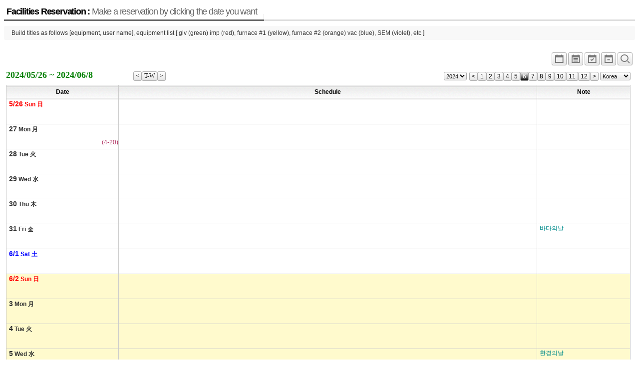

--- FILE ---
content_type: text/html; charset=UTF-8
request_url: http://jymun3.dothome.co.kr/xe/index.php?mid=board_CHFR43&pGanjioption=1&listStyle=planner_list&pOption=W2&pYear=2024&pMonth=6
body_size: 3833
content:
<!DOCTYPE html>
<html lang="ko">
<head>
<!-- META -->
<meta charset="utf-8">
<meta name="Generator" content="XpressEngine">
<meta http-equiv="X-UA-Compatible" content="IE=edge">
<!-- TITLE -->
<title>reservation</title>
<!-- CSS -->
<link rel="stylesheet" href="/xe/common/css/xe.min.css?20180710143611" />
<link rel="stylesheet" href="/xe/modules/board/skins/xe_official_planner123/css/board.css?20180718023120" />
<link rel="stylesheet" href="/xe/modules/board/skins/xe_official_planner123/css/button.css?20180718023120" />
<link rel="stylesheet" href="/xe/modules/board/skins/xe_official_planner123/css/pagination.css?20180718023120" />
<link rel="stylesheet" href="/xe/modules/board/skins/xe_official_planner123/css/white.css?20180718023120" />
<link rel="stylesheet" href="/xe/modules/board/skins/xe_official_planner123/css/planner123_calendar_white.css?20180718023120" />
<link rel="stylesheet" href="/xe/modules/board/skins/xe_official_planner123/xeicon2/xeicon.min.css?20180718023120" />
<link rel="stylesheet" href="/xe/modules/editor/styles/ckeditor_light/style.css?20180710144022" />
<!-- JS -->
<script>
var current_url = "http://jymun3.dothome.co.kr/xe/?mid=board_CHFR43&pGanjioption=1&listStyle=planner_list&pOption=W2&pYear=2024&pMonth=6";
var request_uri = "http://jymun3.dothome.co.kr/xe/";
var current_mid = "board_CHFR43";
var waiting_message = "서버에 요청 중입니다. 잠시만 기다려주세요.";
var ssl_actions = new Array();
var default_url = "http://jymun3.dothome.co.kr/xe/";
</script>
<!--[if lt IE 9]><script src="/xe/common/js/jquery-1.x.min.js?20180710143613"></script>
<![endif]--><!--[if gte IE 9]><!--><script src="/xe/common/js/jquery.min.js?20180710143613"></script>
<!--<![endif]--><script src="/xe/common/js/x.min.js?20180710143707"></script>
<script src="/xe/common/js/xe.min.js?20180710143708"></script>
<script src="/xe/modules/board/tpl/js/board.min.js?20180710143850"></script>
<script src="/xe/modules/board/skins/xe_official_planner123/js/plannerXE123_skin.js?20180718023120"></script>
<!-- RSS -->
<!-- ICON -->


<link rel="canonical" href="http://jymun3.dothome.co.kr/xe/index.php?mid=board_CHFR43&pGanjioption=1&listStyle=planner_list&pOption=W2&pYear=2024&pMonth=6" />
<meta property="og:locale" content="ko_KR" />
<meta property="og:type" content="website" />
<meta property="og:url" content="http://jymun3.dothome.co.kr/xe/index.php?mid=board_CHFR43&pGanjioption=1&listStyle=planner_list&pOption=W2&pYear=2024&pMonth=6" />
<meta property="og:title" content="reservation" /><script>
//<![CDATA[
xe.current_lang = "ko";
xe.cmd_find = "찾기";
xe.cmd_cancel = "취소";
xe.cmd_confirm = "확인";
xe.msg_no_root = "루트는 선택 할 수 없습니다.";
xe.msg_no_shortcut = "바로가기는 선택 할 수 없습니다.";
xe.msg_select_menu = "대상 메뉴 선택";
//]]>
</script>
</head>
<body>
<div class="board">
<div class="boardHeader">
<div class="boardTitle">
<h2 class="boardTitleText"><a href="/xe/index.php?mid=board_CHFR43&amp;listStyle=planner_list">Facilities Reservation : <em>Make a reservation by clicking the date you want</em></a></h2>
</div>
<p class="boardDescription">Build titles as follows [equipment, user name], equipment list [ glv (green) imp (red), furnace #1 (yellow), furnace #2 (orange) vac (blue), SEM (violet), etc ]</p>
</div>
<div class="boardInformation">
<div class="infoView">
<ul>
 
<li><a href="/xe/index.php?mid=board_CHFR43&amp;pGanjioption=1&amp;listStyle=planner&amp;pOption=M&amp;pYear=2024&amp;pMonth=6" title="Standard"><i class="xi xi-calendar xi-1-5x xi-border"></i></a></li>
<li><a href="/xe/index.php?mid=board_CHFR43&amp;pGanjioption=1&amp;listStyle=planner_list&amp;pOption=M&amp;pYear=2024&amp;pMonth=6" title="Planner_list"><i class="xi xi-calendar-list xi-1-5x xi-border"></i></a></li>
<li><a href="/xe/index.php?mid=board_CHFR43&amp;pGanjioption=1&amp;listStyle=planner_list&amp;pOption=W2&amp;pYear=2024&amp;pMonth=6" title="2weeks"><i class="xi xi-calendar-check xi-1-5x xi-border"></i></a></li>
<li><a href="/xe/index.php?mid=board_CHFR43&amp;pGanjioption=1&amp;listStyle=planner_list&amp;pOption=W1&amp;pYear=2024&amp;pMonth=6" title="1week"><i class="xi xi-calendar-remove xi-1-5x xi-border"></i></a></li>
 
<li><a href="/xe/index.php?mid=board_CHFR43&amp;pGanjioption=1&amp;listStyle=planner_list&amp;pOption=W2&amp;pYear=2024&amp;pMonth=6&amp;device=big_size" title="big_size"><i class="xi xi-magnifier xi-1-5x xi-border"></i></a></li>
</ul>
</div>
</div>
    <!--PlannerXE123 Skin V551(1.9.7+5.6.40)-->
<div id='planner123' class="planner123">
<div class="planner_control">
<div class="planner_this_week">
<div style ="float:left;" >2024/05/26 ~ 2024/06/8</div>
<div style ="float:right;" >
<a style="float:left;" href="/xe/index.php?mid=board_CHFR43&amp;pGanjioption=1&amp;listStyle=planner_list&amp;pOption=W2&amp;pOption_2=&amp;pYear=2024&amp;pMonth=05&amp;pDay=19"><span class="month_button" title="previous week"><</span></a>
<a style="float:left;" href="/xe/index.php?mid=board_CHFR43&amp;pGanjioption=1&amp;listStyle=planner_list&amp;pOption=W2&amp;pOption_2=&amp;pYear=2025&amp;pMonth=11&amp;pDay=29"><span class="month_button" title="this week">T-W</span></a>
<a style="float:left;" href="/xe/index.php?mid=board_CHFR43&amp;pGanjioption=1&amp;listStyle=planner_list&amp;pOption=W2&amp;pOption_2=&amp;pYear=2024&amp;pMonth=05&amp;pDay=33"><span class="month_button" title="next week">></span></a>
</div>
</div>
<div class="planner_navigation">
<form style="float:left; margin-right:5px;" name = "fm_select_year"><input type="hidden" name="error_return_url" value="/xe/index.php?mid=board_CHFR43&amp;pGanjioption=1&amp;listStyle=planner_list&amp;pOption=W2&amp;pYear=2024&amp;pMonth=6" /><input type="hidden" name="act" value="" /><input type="hidden" name="mid" value="board_CHFR43" /><input type="hidden" name="vid" value="" />
<select style ="height:17px; margin:0; padding:0; font-size:11px;" name="selectyear" onchange="document.location.href='/xe/index.php?mid=board_CHFR43&amp;pGanjioption=1&amp;listStyle=planner_list&amp;pOption=W2&amp;pYear=' + this.options[this.selectedIndex].value +'&amp;pMonth=6'">
<option value='2024'>2024</option>
<option value='2035'>2035</option>
<option value='2034'>2034</option>
<option value='2033'>2033</option>
<option value='2032'>2032</option>
<option value='2031'>2031</option>
<option value='2030'>2030</option>
<option value='2029'>2029</option>
<option value='2028'>2028</option>
<option value='2027'>2027</option>
<option value='2026'>2026</option>
<option value='2025'>2025</option>
<option value='2024'>2024</option>
<option value='2023'>2023</option>
<option value='2022'>2022</option>
<option value='2021'>2021</option>
<option value='2020'>2020</option>
</select></form>
<a style="float:left;" href="/xe/index.php?mid=board_CHFR43&amp;pGanjioption=1&amp;listStyle=planner_list&amp;pOption=W2&amp;pYear=2024&amp;pMonth=5"><span class="month_button" title="previous month"><</span></a>
<a style="float:left;" href="/xe/index.php?mid=board_CHFR43&amp;pGanjioption=1&amp;listStyle=planner_list&amp;pOption=W2&amp;pYear=2024&amp;pMonth=1"><span class="month_button" title="1 월" >1</span></a>
<a style="float:left;" href="/xe/index.php?mid=board_CHFR43&amp;pGanjioption=1&amp;listStyle=planner_list&amp;pOption=W2&amp;pYear=2024&amp;pMonth=2"><span class="month_button" title="2 월" >2</span></a>
<a style="float:left;" href="/xe/index.php?mid=board_CHFR43&amp;pGanjioption=1&amp;listStyle=planner_list&amp;pOption=W2&amp;pYear=2024&amp;pMonth=3"><span class="month_button" title="3 월" >3</span></a>
<a style="float:left;" href="/xe/index.php?mid=board_CHFR43&amp;pGanjioption=1&amp;listStyle=planner_list&amp;pOption=W2&amp;pYear=2024&amp;pMonth=4"><span class="month_button" title="4 월" >4</span></a>
<a style="float:left;" href="/xe/index.php?mid=board_CHFR43&amp;pGanjioption=1&amp;listStyle=planner_list&amp;pOption=W2&amp;pYear=2024&amp;pMonth=5"><span class="month_button" title="5 월" >5</span></a>
<a style="float:left;" href="/xe/index.php?mid=board_CHFR43&amp;pGanjioption=1&amp;listStyle=planner_list&amp;pOption=W2&amp;pYear=2024&amp;pMonth=6"><span class="month_button_on" title="6 월" >6</span></a>
<a style="float:left;" href="/xe/index.php?mid=board_CHFR43&amp;pGanjioption=1&amp;listStyle=planner_list&amp;pOption=W2&amp;pYear=2024&amp;pMonth=7"><span class="month_button" title="7 월" >7</span></a>
<a style="float:left;" href="/xe/index.php?mid=board_CHFR43&amp;pGanjioption=1&amp;listStyle=planner_list&amp;pOption=W2&amp;pYear=2024&amp;pMonth=8"><span class="month_button" title="8 월" >8</span></a>
<a style="float:left;" href="/xe/index.php?mid=board_CHFR43&amp;pGanjioption=1&amp;listStyle=planner_list&amp;pOption=W2&amp;pYear=2024&amp;pMonth=9"><span class="month_button" title="9 월" >9</span></a>
<a style="float:left;" href="/xe/index.php?mid=board_CHFR43&amp;pGanjioption=1&amp;listStyle=planner_list&amp;pOption=W2&amp;pYear=2024&amp;pMonth=10"><span class="month_button" title="10 월" >10</span></a>
<a style="float:left;" href="/xe/index.php?mid=board_CHFR43&amp;pGanjioption=1&amp;listStyle=planner_list&amp;pOption=W2&amp;pYear=2024&amp;pMonth=11"><span class="month_button" title="11 월" >11</span></a>
<a style="float:left;" href="/xe/index.php?mid=board_CHFR43&amp;pGanjioption=1&amp;listStyle=planner_list&amp;pOption=W2&amp;pYear=2024&amp;pMonth=12"><span class="month_button" title="12 월" >12</span></a>
<a style="float:left;" href="/xe/index.php?mid=board_CHFR43&amp;pGanjioption=1&amp;listStyle=planner_list&amp;pOption=W2&amp;pYear=2024&amp;pMonth=7"><span class="month_button" title="next month">></span></a>
<span style="float:left;">&nbsp;</span>
<form style="float:left;" name = "fm_holiday_cnt"><input type="hidden" name="error_return_url" value="/xe/index.php?mid=board_CHFR43&amp;pGanjioption=1&amp;listStyle=planner_list&amp;pOption=W2&amp;pYear=2024&amp;pMonth=6" /><input type="hidden" name="act" value="" /><input type="hidden" name="mid" value="board_CHFR43" /><input type="hidden" name="vid" value="" />
<select style ="height:17px; margin:0; padding:0; font-size:11px;" name="selectcountry" onchange="document.location.href='/xe/index.php?mid=board_CHFR43&amp;pGanjioption=1&amp;listStyle=planner_list&amp;pOption=W2&amp;pYear=2024&amp;pMonth=6&amp;pHoliday_cnt=' + this.options[this.selectedIndex].value">
<option value='kor'>Korea</option>
<option value='kor'>Korea</option>
<option value='usa'>U.S.A</option>
<option value='chn'>China</option>
<option value='jpn'>Japan</option>
<option value='can'>Canada</option>
<option value='vnm'>Vietnam</option>
<option value='tur'>Turkey</option>
<option value='user'>User</option>
<option value='default'>Default</option>
</select></form>
</div>
</div>
<table class="planner_list" summary="PlannerXE123">
<thead>
<tr>
<th scope='col' width='18%'><div class='wd_border'><div class='wd_title'>Date</div></div></th>
<th scope='col' width='*'><div class='wd_border'><div class='wd_title'>Schedule</div></div></th>
<th scope='col' width='15%'><div class='wd_border'><div class='wd_title'>Note</div></div></th>
</tr>
</thead>
<tbody>
<tr>
<td><ul><li class='date_label'  title=일정작성하기 ><a href=/xe/index.php?mid=board_CHFR43&amp;pGanjioption=1&amp;listStyle=planner_list&amp;pOption=W2&amp;pYear=2024&amp;pMonth=6&amp;act=dispBoardWrite&amp;extra_vars1=20240526 class='strong link_allow '><span class='holiday strong font_big'>5/26</span>&nbsp;<span class='holiday'>Sun 日</span>&nbsp;</a></li><li class='date_label2'><span class='seasons24 strong'> </span></li></ul></td>
<td class = 'plan'></td>
<td></td>
</tr>
<tr>
<td><ul><li class='date_label'  title=일정작성하기 ><a href=/xe/index.php?mid=board_CHFR43&amp;pGanjioption=1&amp;listStyle=planner_list&amp;pOption=W2&amp;pYear=2024&amp;pMonth=6&amp;act=dispBoardWrite&amp;extra_vars1=20240527 class='strong link_allow '><span class='weekday strong font_big'>27</span>&nbsp;<span class='weekday'>Mon 月</span>&nbsp;</a></li><li class='date_label2'><span class='lunar'>(4-20)</span><span class='seasons24 strong'> </span></li></ul></td>
<td class = 'plan'></td>
<td></td>
</tr>
<tr>
<td><ul><li class='date_label'  title=일정작성하기 ><a href=/xe/index.php?mid=board_CHFR43&amp;pGanjioption=1&amp;listStyle=planner_list&amp;pOption=W2&amp;pYear=2024&amp;pMonth=6&amp;act=dispBoardWrite&amp;extra_vars1=20240528 class='strong link_allow '><span class='weekday strong font_big'>28</span>&nbsp;<span class='weekday'>Tue 火</span>&nbsp;</a></li><li class='date_label2'><span class='seasons24 strong'> </span></li></ul></td>
<td class = 'plan'></td>
<td></td>
</tr>
<tr>
<td><ul><li class='date_label'  title=일정작성하기 ><a href=/xe/index.php?mid=board_CHFR43&amp;pGanjioption=1&amp;listStyle=planner_list&amp;pOption=W2&amp;pYear=2024&amp;pMonth=6&amp;act=dispBoardWrite&amp;extra_vars1=20240529 class='strong link_allow '><span class='weekday strong font_big'>29</span>&nbsp;<span class='weekday'>Wed 水</span>&nbsp;</a></li><li class='date_label2'><span class='seasons24 strong'> </span></li></ul></td>
<td class = 'plan'></td>
<td></td>
</tr>
<tr>
<td><ul><li class='date_label'  title=일정작성하기 ><a href=/xe/index.php?mid=board_CHFR43&amp;pGanjioption=1&amp;listStyle=planner_list&amp;pOption=W2&amp;pYear=2024&amp;pMonth=6&amp;act=dispBoardWrite&amp;extra_vars1=20240530 class='strong link_allow '><span class='weekday strong font_big'>30</span>&nbsp;<span class='weekday'>Thu 木</span>&nbsp;</a></li><li class='date_label2'><span class='seasons24 strong'> </span></li></ul></td>
<td class = 'plan'></td>
<td></td>
</tr>
<tr>
<td><ul><li class='date_label'  title=일정작성하기 ><a href=/xe/index.php?mid=board_CHFR43&amp;pGanjioption=1&amp;listStyle=planner_list&amp;pOption=W2&amp;pYear=2024&amp;pMonth=6&amp;act=dispBoardWrite&amp;extra_vars1=20240531 class='strong link_allow '><span class='weekday strong font_big'>31</span>&nbsp;<span class='weekday'>Fri 金</span>&nbsp;</a></li><li class='date_label2'><span class='seasons24 strong'> </span></li></ul></td>
<td class = 'plan'></td>
<td><li><span class='memorial'> 바다의날</span></li></td>
</tr>
<tr>
<td><ul><li class='date_label'  title=일정작성하기 ><a href=/xe/index.php?mid=board_CHFR43&amp;pGanjioption=1&amp;listStyle=planner_list&amp;pOption=W2&amp;pYear=2024&amp;pMonth=6&amp;act=dispBoardWrite&amp;extra_vars1=20240601 class='strong link_allow '><span class='saturday strong font_big'>6/1</span>&nbsp;<span class='saturday'>Sat 土</span>&nbsp;</a></li><li class='date_label2'><span class='seasons24 strong'> </span></li></ul></td>
<td class = 'plan'></td>
<td></td>
</tr>
<tr class="week_one">
<td><ul><li class='date_label'  title=일정작성하기 ><a href=/xe/index.php?mid=board_CHFR43&amp;pGanjioption=1&amp;listStyle=planner_list&amp;pOption=W2&amp;pYear=2024&amp;pMonth=6&amp;act=dispBoardWrite&amp;extra_vars1=20240602 class='strong link_allow '><span class='holiday strong font_big'>6/2</span>&nbsp;<span class='holiday'>Sun 日</span>&nbsp;</a></li><li class='date_label2'><span class='seasons24 strong'> </span></li></ul></td>
<td class = 'plan'></td>
<td></td>
</tr>
<tr class="week_one">
<td><ul><li class='date_label'  title=일정작성하기 ><a href=/xe/index.php?mid=board_CHFR43&amp;pGanjioption=1&amp;listStyle=planner_list&amp;pOption=W2&amp;pYear=2024&amp;pMonth=6&amp;act=dispBoardWrite&amp;extra_vars1=20240603 class='strong link_allow '><span class='weekday strong font_big'>3</span>&nbsp;<span class='weekday'>Mon 月</span>&nbsp;</a></li><li class='date_label2'><span class='seasons24 strong'> </span></li></ul></td>
<td class = 'plan'></td>
<td></td>
</tr>
<tr class="week_one">
<td><ul><li class='date_label'  title=일정작성하기 ><a href=/xe/index.php?mid=board_CHFR43&amp;pGanjioption=1&amp;listStyle=planner_list&amp;pOption=W2&amp;pYear=2024&amp;pMonth=6&amp;act=dispBoardWrite&amp;extra_vars1=20240604 class='strong link_allow '><span class='weekday strong font_big'>4</span>&nbsp;<span class='weekday'>Tue 火</span>&nbsp;</a></li><li class='date_label2'><span class='seasons24 strong'> </span></li></ul></td>
<td class = 'plan'></td>
<td></td>
</tr>
<tr class="week_one">
<td><ul><li class='date_label'  title=일정작성하기 ><a href=/xe/index.php?mid=board_CHFR43&amp;pGanjioption=1&amp;listStyle=planner_list&amp;pOption=W2&amp;pYear=2024&amp;pMonth=6&amp;act=dispBoardWrite&amp;extra_vars1=20240605 class='strong link_allow '><span class='weekday strong font_big'>5</span>&nbsp;<span class='weekday'>Wed 水</span>&nbsp;</a></li><li class='date_label2'><span class='seasons24 strong'> 망종</span></li></ul></td>
<td class = 'plan'></td>
<td><li><span class='memorial'> 환경의날</span></li></td>
</tr>
<tr class="week_one">
<td><ul><li class='date_label'  title=일정작성하기 ><a href=/xe/index.php?mid=board_CHFR43&amp;pGanjioption=1&amp;listStyle=planner_list&amp;pOption=W2&amp;pYear=2024&amp;pMonth=6&amp;act=dispBoardWrite&amp;extra_vars1=20240606 class='strong link_allow '><span class='holiday strong font_big'>6</span>&nbsp;<span class='weekday'>Thu 木</span>&nbsp;</a></li><li class='date_label2'><span class='lunar'>(5-1)</span><span class='seasons24 strong'> </span><span class='holiday strong'>현충일 </span></li></ul></td>
<td class = 'plan'></td>
<td></td>
</tr>
<tr class="week_one">
<td><ul><li class='date_label'  title=일정작성하기 ><a href=/xe/index.php?mid=board_CHFR43&amp;pGanjioption=1&amp;listStyle=planner_list&amp;pOption=W2&amp;pYear=2024&amp;pMonth=6&amp;act=dispBoardWrite&amp;extra_vars1=20240607 class='strong link_allow '><span class='weekday strong font_big'>7</span>&nbsp;<span class='weekday'>Fri 金</span>&nbsp;</a></li><li class='date_label2'><span class='seasons24 strong'> </span></li></ul></td>
<td class = 'plan'></td>
<td></td>
</tr>
<tr class="week_one">
<td><ul><li class='date_label'  title=일정작성하기 ><a href=/xe/index.php?mid=board_CHFR43&amp;pGanjioption=1&amp;listStyle=planner_list&amp;pOption=W2&amp;pYear=2024&amp;pMonth=6&amp;act=dispBoardWrite&amp;extra_vars1=20240608 class='strong link_allow '><span class='saturday strong font_big'>8</span>&nbsp;<span class='saturday'>Sat 土</span>&nbsp;</a></li><li class='date_label2'><span class='seasons24 strong'> </span></li></ul></td>
<td class = 'plan'></td>
<td></td>
</tr>
</tbody>
</table>
<div class="Timetable_div" ID="Timetable_div"></div>
</div>
<div class="buttonRight" style="float:right;">
<a href="/xe/index.php?mid=board_CHFR43&amp;pGanjioption=1&amp;listStyle=planner_list&amp;pOption=W2&amp;pYear=2024&amp;pMonth=6&amp;act=dispBoardWrite&amp;extra_vars1=20251129" class="buttonOfficial"><span>쓰기</span></a>
</div>
<script type="text/javascript">
//<![CDATA[
/* 일정 출력 */
var arrayFromPHP = {"":{"week":1,"weekday":4,"yymmdd":"2024-6-6","month":"6","date":"6","revseq":6,"segtype":"b","length":1,"image":"","pln_srl":"","pln_start":"","pln_end":"","pln_stime":"","pln_etime":"","html":"<div class='holiday strong'>\ud604\ucda9\uc77c <\/div>"}}; // PHP에서 만든 일정 어레이를 받아서
var repeat_style = "S";
var ind_pOption = "W2";
var ind_mobile = "";
var dispStart_stamp = "1716649260";
var dispEnd_stamp = "1717858740";
var dispStart_date = "2024,05,26,0,0,0";
var dispEnd_date = "2024,06,08,23,59,59";
var ind_Timetable = "Y"; // display time-table
var lang_type = "ko";
jQuery(function($){
$(document).ready(function() {
doDisplaySchedule(arrayFromPHP,repeat_style,ind_mobile);   // make schedule on the calendar table
if ((ind_pOption == 'W1' || ind_pOption == 'W2') && ind_Timetable == 'Y' ) {
fnMakeTableGrid(dispStart_date,dispEnd_date,ind_mobile,lang_type); // grid time table
fnMakeWeeklySchedule(arrayFromPHP,dispStart_stamp,dispEnd_stamp); // make schedule in the time table
fnAdjTimeTable(); // adjust time table header
}
});
/* windows resize일때 일정폭 재계산 (별의미없음)*/
$(window).resize(function() {
doResizeScheduleWidth(arrayFromPHP);
});
/* blinker*/
function blinker() {
$('.blink_me').fadeOut(300);
$('.blink_me').fadeIn(300);
}
setInterval(blinker, 1800);
});
//]]>
</script>
    </div>
<!-- ETC -->
<div class="wfsr"></div>
<script src="/xe/files/cache/js_filter_compiled/d046d1841b9c79c545b82d3be892699d.ko.compiled.js?20180718022428"></script><script src="/xe/files/cache/js_filter_compiled/1bdc15d63816408b99f674eb6a6ffcea.ko.compiled.js?20180718022428"></script><script src="/xe/files/cache/js_filter_compiled/9b007ee9f2af763bb3d35e4fb16498e9.ko.compiled.js?20180718022428"></script><script src="/xe/addons/autolink/autolink.js?20180710143431"></script></body>
</html>


--- FILE ---
content_type: text/css
request_url: http://jymun3.dothome.co.kr/xe/modules/board/skins/xe_official_planner123/css/planner123_calendar_white.css?20180718023120
body_size: 13958
content:
@charset "utf-8";
/* PlannerXE123 White*/

/* Planner123 */
html {overflow-y: scroll;} 
.planner123 {width:99%; padding:4px;}
.planner123, .planner123 button, .planner123 table {font-family:Georgia,나눔고딕,NanumGothic,돋움,Dotum, Arial, Helvetica,sans-serif; line-height:normal; font-size:12px;}
.planner123 {color:#000000; background:none;}
.planner123 .boardHeader {color:#000000;}
.planner123 a {text-decoration:none; color:black;}
.planner123 a:hover,
.planner123 a:active,
.planner123 a:focus {text-decoration:underline;}
.planner123 .strong {font-weight:bold;}
.planner123 .planner_navigation {display:inline; padding-top:4px;}
.planner123 .planner_navigation img {border:none; margin:0; padding:0;}
.planner123 .planner_navigation select {width:auto;}
.planner123 .category_navigation{clear:both;}
.planner123 .client_time {text-align:center;}
.planner123 .past_day {cursor:no-drop; opacity:0.5; filter:alpha(opacity=50);}
.planner123 .diff_month {opacity:0.5; filter:alpha(opacity=50);}
.planner123 button.button2
	{text-decoration:none !important;display:inline-block;*display:inline;*zoom:1;padding:0 12px;margin:0;
	font-family:inherit;font-size:12px;line-height:24px;height:24px;color:#333333;text-align:center;
	text-shadow:0 1px 1px rgba(255, 255, 255, 0.75);vertical-align:top;cursor:pointer;overflow:visible;
	background-color:#f5f5f5;*background-color:#e6e6e6;background-image:-moz-linear-gradient(top, #ffffff, #e6e6e6);
	background-image:-webkit-linear-gradient(top, #ffffff, #e6e6e6);background-image:-o-linear-gradient(top, #ffffff, #e6e6e6);
	background-image:linear-gradient(#ffffff, #e6e6e6);
	filter:progid:DXImageTransform.Microsoft.gradient(startColorstr='#ffffff', endColorstr='#e6e6e6', GradientType=0);
	filter:progid:DXImageTransform.Microsoft.gradient(enabled=false);border:1px solid #bbbbbb;border-color:#e6e6e6 #e6e6e6 #bfbfbf;
	border-color:rgba(0, 0, 0, 0.1) rgba(0, 0, 0, 0.1) rgba(0, 0, 0, 0.25);border-bottom-color:#a2a2a2;border-radius:4px;
	box-shadow:inset 0 1px 0 rgba(255, 255, 255, 0.2), 0 1px 2px rgba(0, 0, 0, 0.05)}
.planner123 button.button3, .weekPlanNavigation button.button3
	{text-decoration:none !important;display:inline-block;*display:inline;*zoom:1;padding:0 0px;margin:0; width:auto;
	font-family:inherit;font-size:12px;color:#333333;text-align:center;
	text-shadow:0 1px 1px rgba(255, 255, 255, 0.75);vertical-align:top;cursor:pointer;overflow:visible;
	background-color:#f5f5f5;*background-color:#e6e6e6;background-image:-moz-linear-gradient(top, #ffffff, #e6e6e6);
	background-image:-webkit-linear-gradient(top, #ffffff, #e6e6e6);background-image:-o-linear-gradient(top, #ffffff, #e6e6e6);
	background-image:linear-gradient(#ffffff, #e6e6e6);background-repeat:repeat-x;
	filter:progid:DXImageTransform.Microsoft.gradient(startColorstr='#ffffff', endColorstr='#e6e6e6', GradientType=0);
	filter:progid:DXImageTransform.Microsoft.gradient(enabled=false);border:1px solid #bbbbbb;border-color:#e6e6e6 #e6e6e6 #bfbfbf;
	border-color:rgba(0, 0, 0, 0.1) rgba(0, 0, 0, 0.1) rgba(0, 0, 0, 0.25);border-bottom-color:#a2a2a2;border-radius:4px;
	box-shadow:inset 0 1px 0 rgba(255, 255, 255, 0.2), 0 1px 2px rgba(0, 0, 0, 0.05)}
.planner123 button:focus, .planner123 button:hover, .planner123 select:hover, .month_button:hover, .month_button:focus 
	{background-image:-webkit-linear-gradient(top, #e6e6e6, #e6e6e6);background-image:-o-linear-gradient(top, #e6e6e6, #e6e6e6);
	background-image:linear-gradient(#e6e6e6, #e6e6e6);}

.schedule_view {border-bottom: 1px solid #ffffff; cursor:pointer; min-height:14px; padding:1px 2px 0px; margin:0px 0px; 
		border-radius:4px; -moz-border-radius:4px; -webkit-border-radius:4px; word-break:break-all; display:block; 
		vertical-align:middle; text-align:center;}
.schedule_view a {text-decoration:none; color:black;}
.schedule_view a:hover,
.schedule_view a:active,
.schedule_view a:focus {text-decoration:underline;}
.schedule_view img {border:none; vertical-align:middle;}
.complete {text-decoration:line-through;}

.planner_control {clear:both; width:100%; background:transparent; *zoom:1; height:30px;}
.planner_control:after {clear:both; display:block;}
.planner_this {float:left; color:#008000; font: bold 24px Georgia; margin-top:-4px;}
.planner_this_week {width:320px; float:left; color:#008000; font: bold 18px Georgia;}
.planner_navigation {float:right;}
.month_button,.month_button_on, .planner123 select {display:inline-block; font-size:12px; font-weight:normal; 
	color:#000000; background-color:#e6e6e6; padding:1px 4px 1px 4px; border:1px solid #aaa; border-radius: 3px; cursor:pointer;
	background-image:-moz-linear-gradient(top, #ffffff, #e6e6e6);
	background-image:-webkit-linear-gradient(top, #ffffff, #e6e6e6);
	background-image:linear-gradient(#ffffff, #e6e6e6);/* for IE 10*/
	background-image: -o-linear-gradient(top, #ffffff, #e6e6e6);}
.month_button_on {color:#ffffff; background-color:#000000;
	background-image:-moz-linear-gradient(top, #ffffff, #000000);
	background-image:-webkit-linear-gradient(top, #ffffff, #000000);
	background-image:linear-gradient(#ffffff, #000000);/* for IE 10*/
	background-image:-o-linear-gradient(top, #ffffff, #000000);}

/* Planner123 - (calendar) */
.planner_calendar {clear:both; width:100%; border-collapse:collapse; table-layout:fixed;}
.planner_calendar thead th {padding:0; border-spacing:0; border:1px solid #ccc; height:27px; text-align:center; 
	background: url(../images/calendar/tablehd_bg.png) repeat-x;}
.planner_calendar tbody tr {text-align:left;}
.planner_calendar td {padding:0; border-spacing:0; border:1px solid #ccc; height:90px; vertical-align:top;}
.planner_calendar_inner {margin:0; padding:0; width:100%; min-height:80px; display:block;}
.planner_calendar_inner ul {vertical-align:top; text-align:left; border:none;}
.planner_calendar li {height:auto; padding:0px; list-style-type:none;}
.planner_calendar .holiday {color:#ff0000;}
.planner_calendar .offday {/* background-color: #f5f5f5; */}
.planner_calendar .saturday {color:#0000ff;}
.planner_calendar .weekday {color:#303030;}
.planner_calendar .week_no {font-weight: normal;font-size: 12px;}
.planner_calendar .lunar {color:#b03060; font-weight: normal;font-size: 12px;}
.planner_calendar .ganji {color:#b03060; font-weight: normal;font-size: 12px;}
.planner_calendar .islamic {color:#0000cd; font-weight: normal; font-size: 12px;}
.planner_calendar .seasons24 {color:#0000ff; font-size: 12px;}
.planner_calendar .memorial {color:#008b8b; font-weight: normal; padding-top:1px;}
.planner_calendar .small {font-size:0.9em;}
.planner_calendar .font_big {font-size:15px;}
.planner_calendar tbody .today_bg {background:#CDE6AC; border:medium solid; border-color:#58792E;}
.planner_calendar tbody .today_date_bg {background:#CDE6AC;}
.planner_calendar .droppable-hover  {background:#CDE6AC;}
.planner_calendar .inside {overflow:hidden; vertical-align:top; float:left;}
.planner_calendar .inside_end {overflow:hidden; vertical-align:top; float:left;}
.planner_calendar tr td.hover { background-color: #DDFFFA; }
.planner_calendar .date_div {padding-left:2px;}
.planner_calendar .link_allow {display:block; overflow:hidden;}
.planner_calendar .link_allow:hover { background-color: #52FBF9; opacity:1; filter:alpha(opacity=100); }
.planner_calendar .holiday_topline { display:none; }
.planner_calendar .holiday_bottomline { display:inline; }
.planner_calendar .memday_topline { display:none; }
.planner_calendar .memday_bottomline { display:inline; }
/* .planner_calendar .schedule_bottom {border-bottom:1px solid #ffffff;} */

/* Planner123 - (list) */
.planner_list {clear:both; width:100%; border-collapse:collapse; empty-cells:show; table-layout:fixed;}
.planner_list thead th {padding:0; border-spacing:0; border:1px solid #ccc; height:27px; text-align:center; 
	background: url(../images/calendar/tablehd_bg.png) repeat-x; }
.planner_list tbody tr {text-align:left;}
.planner_list tr:hover {background:#f5f5f5;}
.planner_list td {padding:0; border-spacing:0; border:1px solid #ccc; min-height:30px; vertical-align:top;  line-height:1.2em;}
.planner_list td img {margin:0; padding:0; _vertical-align:top;}
.planner_list .plan {margin:0; padding:5px;}
.planner_list .plan span {margin:0; padding:0;}
.planner_list td ul {margin:0; padding:0; vertical-align:middle; text-align:center;}
.planner_list td li {width:auto; height:auto; padding:0; list-style-type:none;}
.planner_list .date_label {width:auto; height:25px; padding-left:5px; margin-top:2px; list-style-type:none; text-align:left;}
.planner_list .date_label2{width:auto; height:20px; padding-left:5px; margin-top:2px; list-style-type:none; text-align:right;}
.planner_list td .bline {border-bottom:0px solid #ccc;}
.planner_list .week_one {background:#fffacd;}
.planner_list .holiday {color:#ff0000;}
.planner_list .offday {background-color: #f5f5f5;}
.planner_list .saturday {color:#0000ff;}
.planner_list .weekday {color:#303030;}
.planner_list .lunar {color:#b03060;}
.planner_list .ganji {color:#b03060;}
.planner_list .islamic {color:#0000cd;}
.planner_list .strong {font-weight:bold;}
.planner_list .seasons24 {color:#0000ff;}
.planner_list .memorial {color:#008b8b; padding:5px; vertical-align:middle;}
.planner_list .small {font-size:0.9em;}
.planner_list .font_big {font-size:14px;}
.planner_list .today_bgcolor {background:none; border:medium solid; border-color:#58792E;}
.planner_list .today_border {border:medium solid; border-color:#58792E;}
.planner_list .clear_line {clear:both;}
.planner_list .schedule_bottom {border-bottom:1px solid #ffffff;}
.planner_list .date_div {padding-left:2px;;}
.planner_list .link_allow {display: block; height:20px;}
.planner_list .link_allow:hover { background-color: #52FBF9; opacity:1; filter:alpha(opacity=100); }

/* Planner123 - (Week plan) */
.weekPlan {margin-left:4px; float:left; background:#CDE6AC;}
.weekPlan .epigram {width:94%; padding-left:8px; color:brown;}
.weekPlanNavigation {position:relative;  width:95%; height:25px; margin-left:3%; margin-bottom:-15px; z-index:10;}
.weekPlanNavigation button {position:absolute; top:0; font-size:14px; font-family:verdana; padding:0; cursor:pointer;}
.weekPlanNavigation button.prevWeek {left:0; width:25px; font-size:14px;}
.weekPlanNavigation button.prevDay {left:25px; width:20px; font-size:14px;}
.weekPlanNavigation button.nextWeek {right:0; width:25px; font-size:14px;}
.weekPlanNavigation button.nextDay {right:25px; width:20px; font-size:14px;}
.weekPlanNavigation button.Today {right:50px; font-size:14px;}
.weekPlanNavigation .week_title {clear:both; color:brown; font: bold 16px Georgia; padding-left:20%;}

/* Planner123 - (Weekly time table) */
.Timetable_div {width:100%; line-height:1.0; font-size:12px; margin-top:20px;}
.Timetable_div .holiday {color:#ff0000; font-weight:bold; padding-left:5px;}
.Timetable_div .saturday {color:#0000ff; font-weight:bold; padding-left:5px;}
.Timetable_div .weekday {color:#303030; font-weight:bold; padding-left:5px;}
.Timetable_div .underline {padding:0; margin:0; height:16px; border:0; border-bottom:1px; border-color:#808080; border-style:dotted; }
.Timetable_div .right {float:right;}
.Timetable_div .left {float:left;}
.Timetable_div .header_table {border-collapse:collapse; border:1px solid #000000;}
.Timetable_div .header_table_tr {}
.Timetable_div .header_table th {
    background:#c1ffc1; /* for non-css3 browsers */
    background:-webkit-gradient(linear, left top, left bottom, from(#c1ffc1), to(#6191ff)); /* for webkit browsers */
    background:-moz-linear-gradient(top, #c1ffc1, #6191ff); /* for firefox 3.6+ */
	background:-ms-linear-gradient(#c1ffc1, #6191ff); /* for IE9-10 */
	-ms-filter:progid:DXImageTransform.Microsoft.gradient(GradientType='0',startColorstr='#c1ffc1', endColorstr='#6191ff'); /* IE8 */	
	filter: progid:DXImageTransform.Microsoft.gradient(GradientType='0', startColorStr='#c1ffc1', endColorStr='#6191ff'); /* for IE6-7*/
	}
.Timetable_div .header_table th {padding:0; border-spacing:0; height:20px; 
	border:1px solid #808080; text-align: left; font-weight:normal;}
.Timetable_div .label_table {border-collapse:collapse; border:1px solid #000000;}
.Timetable_div .label_td {height:60px; border:1px solid #000000;}
.Timetable_div .label {width:120px; overflow:hidden; height:16px; text-align:left;}
.Timetable_div .contenttable_bg,
.Timetable_div .contenttable_bg td,
.Timetable_div .contenttable_table {border-collapse:collapse; border:1px solid #808080;}
.Timetable_div .content_td {height:60px; border:1px solid #000000;}
.Timetable_div .content {overflow:hidden; height:16px; text-align:left;}
.Timetable_div .of_hidden {overflow:hidden;}
.Timetable_div .today_bg_color {background-color:#fffec5;}
.Timetable_div .today_content_border,
.Timetable_div .today_label_border {padding-top:1px; border:2px solid #FF0000;}
.Timetable_div .now_bg_color {background-color:#fffec5;}
.Timetable_div .tt_date_label {/*height:14px;*/ overflow:hidden; word-break:break-all;}

/* XEicon custom */
.planner123 .xi-1-5x, .boardInformation .xi-1-5x{font-size: 22px; color:#777777;}
.planner123 .xi, .boardInformation .xi
	{color:#777777; background-color:#e6e6e6; padding:1px 3px 1px 3px; border:1px solid #aaa; border-radius: 3px; cursor:pointer;
	background-image:-moz-linear-gradient(top, #ffffff, #e6e6e6);
	background-image:-webkit-linear-gradient(top, #ffffff, #e6e6e6);
	background-image:linear-gradient(#ffffff, #e6e6e6);
	background-image: -o-linear-gradient(top, #ffffff, #e6e6e6);}
.planner123 .xi:focus, .planner123 .xi:hover, .boardInformation .xi:focus, .boardInformation .xi:hover 
	{background-image:-webkit-linear-gradient(top, #e6e6e6, #e6e6e6);
	background-image:linear-gradient(#e6e6e6, #e6e6e6);
	background-image:-o-linear-gradient(top, #e6e6e6, #e6e6e6);}
